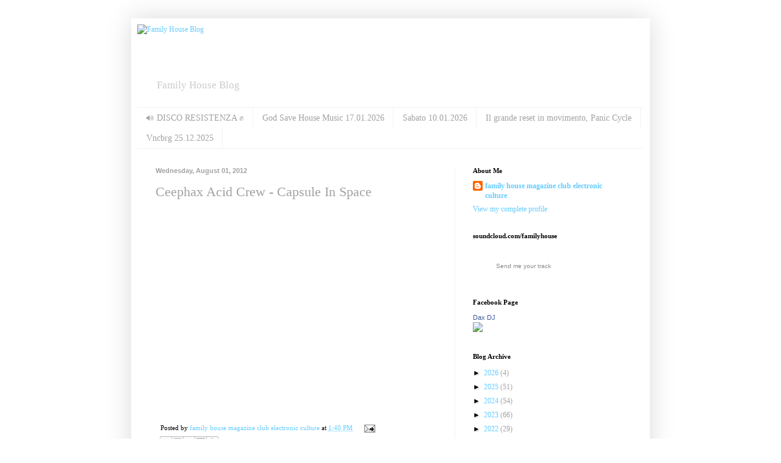

--- FILE ---
content_type: text/javascript; charset=UTF-8
request_url: http://blog.family-house.info/2012/08/ceephax-acid-crew-capsule-in-space.html?action=getFeed&widgetId=Feed1&widgetType=Feed&responseType=js&xssi_token=AOuZoY4HOV3EJy8MBRc1NZCr3qEqBMpEEw%3A1768920178186
body_size: 537
content:
try {
_WidgetManager._HandleControllerResult('Feed1', 'getFeed',{'status': 'ok', 'feed': {'entries': [{'title': '\ud83d\udd0a DISCO RESISTENZA \u270a', 'link': 'https://www.family-house.net/disco-resistenza-31-01-2026/', 'publishedDate': '2026-01-13T05:04:37.000-08:00', 'author': '41500384'}, {'title': 'God Save House Music 17.01.2026', 'link': 'https://www.family-house.net/god-save-house-music-17-01-2026/', 'publishedDate': '2026-01-07T00:17:08.000-08:00', 'author': '41500384'}, {'title': 'Sabato 10.01.2026', 'link': 'https://www.family-house.net/sabato-10-01-2026/', 'publishedDate': '2026-01-05T05:03:00.000-08:00', 'author': '41500384'}, {'title': 'Il grande reset in movimento, Panic Cycle', 'link': 'https://www.family-house.net/il-grande-reset-in-movimento-panic-cycle/', 'publishedDate': '2025-12-31T06:38:05.000-08:00', 'author': '41500384'}, {'title': 'Vncbrg 25.12.2025', 'link': 'https://www.family-house.net/vncbrg-25-12-2025/', 'publishedDate': '2025-12-22T23:04:12.000-08:00', 'author': '41500384'}], 'title': 'FAMILY HOUSE COLLECTIVE \u2013 DAX DJ'}});
} catch (e) {
  if (typeof log != 'undefined') {
    log('HandleControllerResult failed: ' + e);
  }
}
